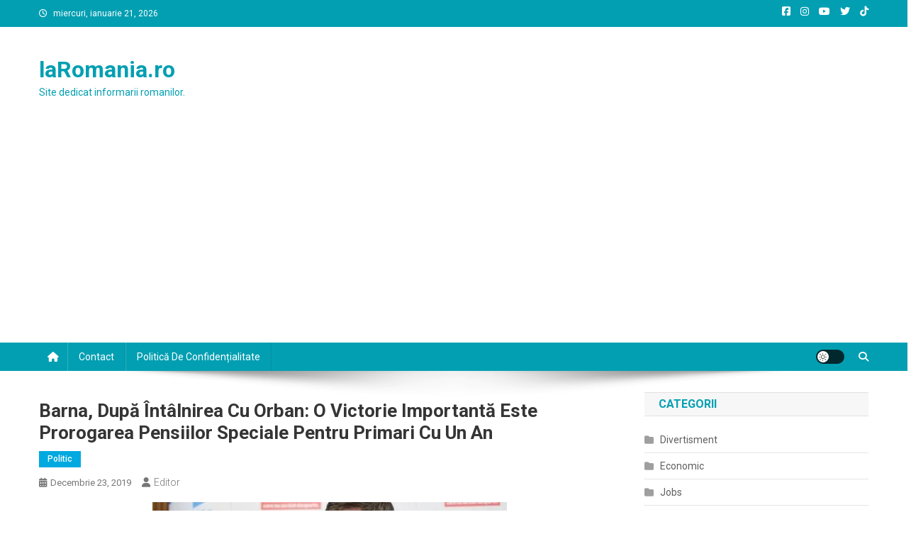

--- FILE ---
content_type: text/html; charset=utf-8
request_url: https://www.google.com/recaptcha/api2/aframe
body_size: 268
content:
<!DOCTYPE HTML><html><head><meta http-equiv="content-type" content="text/html; charset=UTF-8"></head><body><script nonce="2wPD-RKUMklpJIwLG6c0cw">/** Anti-fraud and anti-abuse applications only. See google.com/recaptcha */ try{var clients={'sodar':'https://pagead2.googlesyndication.com/pagead/sodar?'};window.addEventListener("message",function(a){try{if(a.source===window.parent){var b=JSON.parse(a.data);var c=clients[b['id']];if(c){var d=document.createElement('img');d.src=c+b['params']+'&rc='+(localStorage.getItem("rc::a")?sessionStorage.getItem("rc::b"):"");window.document.body.appendChild(d);sessionStorage.setItem("rc::e",parseInt(sessionStorage.getItem("rc::e")||0)+1);localStorage.setItem("rc::h",'1769015203392');}}}catch(b){}});window.parent.postMessage("_grecaptcha_ready", "*");}catch(b){}</script></body></html>